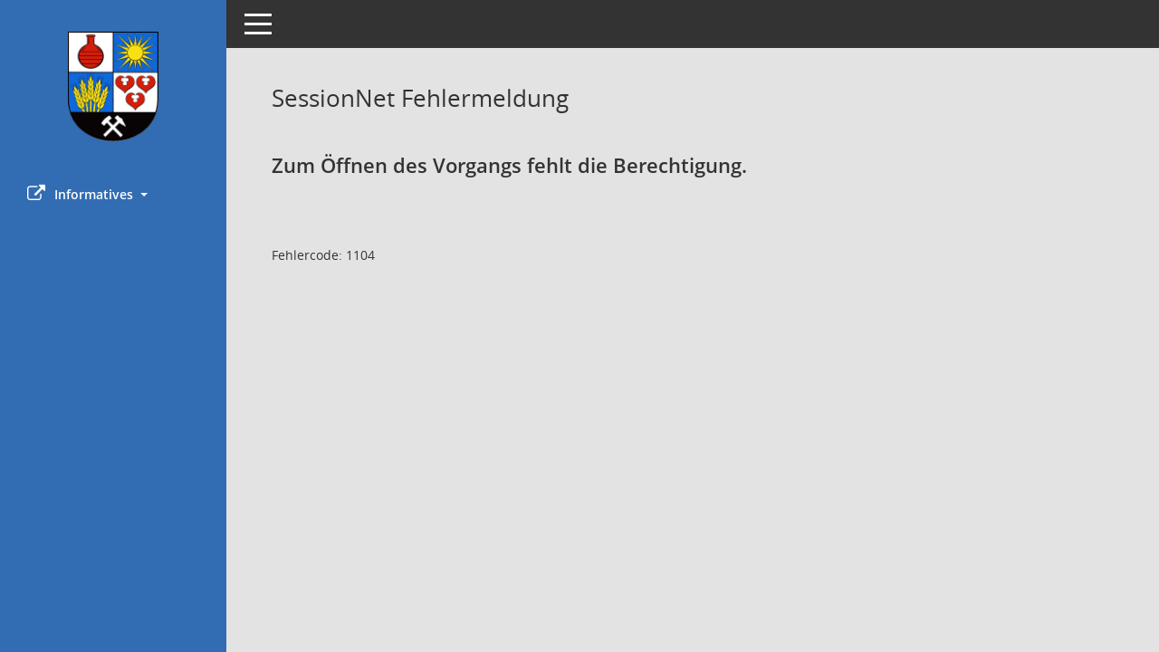

--- FILE ---
content_type: text/css
request_url: https://ratsinfo.bitterfeld-wolfen.de/config/instancewww/btfw/bi/layout/layout5/config.css
body_size: 1289
content:
/* Angepasstes CSS zu ID btfw5 (Stand 02.12.2019 15:32:35) */
/* === smc.css === */
#smc_body
{
-webkit-user-select: #326cb3;
-moz-user-select: #326cb3;
-ms-user-select: #326cb3;
user-select: #326cb3;
}
#smc_body .text-primary
{
color: #326cb3;
}
#smc_body a.text-primary:hover,
#smc_body a.text-primary:focus
{
color: #009b4e;
}
#smc_body .bg-primary
{
background-color: #326cb3;
}
#smc_body a.bg-primary:hover,
#smc_body a.bg-primary:focus
{
background-color: #009b4e;
}
#smc_body .btn-primary
{
background-color: #326cb3;
border-color: #009b4e;
}
#smc_body .btn-primary:focus,
#smc_body .btn-primary.focus
{
background-color: #009b4e;
}
#smc_body .btn-primary:hover
{
background-color: #009b4e;
}
#smc_body .btn-primary:active,
#smc_body .btn-primary.active,
#smc_body .open > .dropdown-toggle.btn-primary
{
background-color: #009b4e;
}
#smc_body .btn-primary.disabled:hover,
#smc_body .btn-primary[disabled]:hover,
#smc_body fieldset[disabled] .btn-primary:hover,
#smc_body .btn-primary.disabled:focus,
#smc_body .btn-primary[disabled]:focus,
#smc_body fieldset[disabled] .btn-primary:focus,
#smc_body .btn-primary.disabled.focus,
#smc_body .btn-primary[disabled].focus,
#smc_body fieldset[disabled] .btn-primary.focus
{
background-color: #326cb3;
border-color: #009b4e;
}
#smc_body .btn-primary .badge
{
color: #326cb3;
}
#smc_body .btn-success
{
background-color: #326cb3;
}
#smc_body .btn-success.disabled:hover,
#smc_body .btn-success[disabled]:hover,
#smc_body fieldset[disabled] .btn-success:hover,
#smc_body .btn-success.disabled:focus,
#smc_body .btn-success[disabled]:focus,
#smc_body fieldset[disabled] .btn-success:focus,
#smc_body .btn-success.disabled.focus,
#smc_body .btn-success[disabled].focus,
#smc_body fieldset[disabled] .btn-success.focus
{
background-color: #326cb3;
}
#smc_body .btn-success .badge
{
color: #326cb3;
}
#smc_body .dropdown-menu > .active > a,
#smc_body .dropdown-menu > .active > a:hover,
#smc_body .dropdown-menu > .active > a:focus
{
background-color: #326cb3;
}
#smc_body .nav-tabs > li.active > a,
#smc_body .nav-tabs > li.active > a:hover,
#smc_body .nav-tabs > li.active > a:focus
{
background-color: #326cb3;
}
@media (min-width: 768px)
{
#smc_body .nav-tabs.nav-justified > .active > a,
#smc_body .nav-tabs.nav-justified > .active > a:hover,
#smc_body .nav-tabs.nav-justified > .active > a:focus
{
border-bottom-color: #326cb3;
}
}
#smc_body .nav-pills > li.active > a,
#smc_body .nav-pills > li.active > a:hover,
#smc_body .nav-pills > li.active > a:focus
{
background-color: #326cb3;
}
@media (min-width: 768px)
{
#smc_body .nav-tabs-justified > .active > a,
#smc_body .nav-tabs-justified > .active > a:hover,
#smc_body .nav-tabs-justified > .active > a:focus
{
border-bottom-color: #326cb3;
}
}
#smc_body .pagination > .active > a,
#smc_body .pagination > .active > span,
#smc_body .pagination > .active > a:hover,
#smc_body .pagination > .active > span:hover,
#smc_body .pagination > .active > a:focus,
#smc_body .pagination > .active > span:focus
{
background-color: #326cb3;
border-color: #326cb3;
}
#smc_body .label-primary
{
background-color: #326cb3;
}
#smc_body .label-primary[href]:hover,
#smc_body .label-primary[href]:focus
{
background-color: #009b4e;
}
#smc_body .label-success
{
background-color: #326cb3;
}
#smc_body .progress-bar
{
background-color: #326cb3;
}
#smc_body .progress-bar-success
{
background-color: #326cb3;
}
#smc_body .list-group-item.active,
#smc_body .list-group-item.active:hover,
#smc_body .list-group-item.active:focus
{
background-color: #326cb3;
border-color: #326cb3;
}
#smc_body .panel-primary
{
border-color: #326cb3;
}
#smc_body .panel-primary > .panel-heading
{
background-color: #326cb3;
border-color: #326cb3;
}
#smc_body .panel-primary > .panel-heading + .panel-collapse > .panel-body
{
border-top-color: #326cb3;
}
#smc_body .panel-primary > .panel-heading .badge
{
color: #326cb3;
}
#smc_body .panel-primary > .panel-footer + .panel-collapse > .panel-body
{
border-bottom-color: #326cb3;
}
#smc_body table tr.smc-new td:first-child:before
{
background-color: #326cb3;
}
#smc_body table tr.smc-default td:first-child:before,
#smc_body table tr.smc-downloaded td:first-child:before
{
background-color: #326cb3;
}
#smc_body table tr th a,
#smc_body table tr td a
{
color: #326cb3;
}
#smc_body table tr th a:hover,
#smc_body table tr td a:hover,
#smc_body table tr th afocus,
#smc_body table tr td afocus
{
color: #009b4e;
}
#smc_body #sidebar-wrapper
{
background-color: #326cb3;
}
#smc_body #top-bar .nav.navbar-nav > li > a:hover,
#smc_body #top-bar .nav.navbar-nav > li > a:focus
{
color: #326cb3;
}
#smc_body .smc-read-more > a:hover,
#smc_body .smc-read-more > a:focus
{
color: #326cb3;
}
#smc_body .smc-documents > div > div.smc-new
{
border-left: 5px solid #326cb3;
}
#smc_body .smc-documents > div > div.smc-downloaded
{
border-left: 5px solid #326cb3;
}
#smc_body .smc-documents > div > div .smc-action-group > .btn.btn-todo,
#smc_body .smc-documents > div > div .smc-action-group > .btn.todo
{
background-color: #326cb3;
}
#smc_body .smc-documents > div > div .smc-action-group > .btn.btn-todo:hover,
#smc_body .smc-documents > div > div .smc-action-group > .btn.todo:hover,
#smc_body .smc-documents > div > div .smc-action-group > .btn.btn-todo:focus,
#smc_body .smc-documents > div > div .smc-action-group > .btn.todo:focus
{
background-color: #326cb3;
}
#smc_body .smc-documents > div > div h4 > a
{
color: #326cb3;
}
#smc_body .smc-documents > div > div a:hover,
#smc_body .smc-documents > div > div a:focus
{
color: #326cb3;
}
#smc_body .smc-action-group > .btn
{
background-color: #326cb3;
}
#smc_body .smc-action-group > .btn:hover,
#smc_body .smc-action-group > .btn:focus
{
background-color: #009b4e;
}
#smc_body .smc-action-group > .btn.btn-green
{
background-color: #326cb3;
}
#smc_body .smc-action-group > .btn.btn-green:hover,
#smc_body .smc-action-group > .btn.btn-green:focus
{
background-color: #009b4e;
}
#smc_body .smc-link-normal
{
color: #326cb3 !important;
}
#smc_body .smc-link-normal:hover,
#smc_body .smc-link-normal:focus
{
color: #009b4e !important;
}
#smc_body .smc-link-procedure
{
background-color: #326cb3;
}
#smc_body .smc-link-procedure:hover,
#smc_body .smc-link-procedure:focus
{
background-color: #009b4e !important;
}
#smc_body .smc-link-procedure-unsel
{
background-color: #326cb3;
}
#smc_body .smc-link-procedure-unsel:hover,
#smc_body .smc-link-procedure-unsel:focus
{
background-color: #009b4e !important;
}
#smc_body .smc-link-procedure-sel
{
background-color: #326cb3;
}
#smc_body .smc-link-procedure-sel:hover,
#smc_body .smc-link-procedure-sel:focus
{
background-color: #009b4e !important;
}
#smc_body .smc-navbar.smc-connection-green
{
border-right: 15px solid #326cb3;
}
#smc_body .nav-tabs > li > a:hover,
#smc_body .nav-tabs > li > a:focus
{
background-color: #326cb3;
}
#smc_body .nav-tabs > li.active > a
{
background-color: #326cb3;
}
#smc_body .nav-tabs > li.active > a:before
{
border-left: 40px solid #326cb3;
}
#smc_body .nav-tabs > li.active > a:hover,
#smc_body .nav-tabs > li.active > a:focus
{
background-color: #326cb3;
}
#smc_body .nav-tabs > li.smc-register-possible > a
{
background-color: #326cb3;
}
#smc_body .panel .panel-heading.smc-panel-uv-leer h3:after
{
color: #326cb3;
background-color: #326cb3;
}
#smc_body .panel .panel-heading.smc-panel-uv-aktiv h3:after
{
background-color: #326cb3;
}
#smc_body .panel .panel-heading.smc-panel-uv-aktiv-erledigt h3:after
{
background-color: #326cb3;
}
#smc_body .panel .panel-heading.smc-panel-uv-todo h3:after
{
background-color: #326cb3;
}
#smc_body .panel.panel-default > .smc-panel-action h3
{
color: #326cb3;
}
#smc_body .panel.panel-default > .panel-heading h2 a,
#smc_body .panel.panel-default > .panel-heading h3 a,
#smc_body .panel.panel-default > .panel-heading h4 a
{
color: #326cb3;
}
#smc_body .panel.panel-default > .panel-heading h2 a:hover,
#smc_body .panel.panel-default > .panel-heading h3 a:hover,
#smc_body .panel.panel-default > .panel-heading h4 a:hover,
#smc_body .panel.panel-default > .panel-heading h2 a:focus,
#smc_body .panel.panel-default > .panel-heading h3 a:focus,
#smc_body .panel.panel-default > .panel-heading h4 a:focus
{
color: #009b4e;
}
#smc_body .panel.panel-default > .panel-heading .nav.nav-pills > li.active > a
{
background-color: #326cb3;
}
#smc_body .panel.panel-default > .panel-heading .nav.nav-pills > li.active > a:hover,
#smc_body .panel.panel-default > .panel-heading .nav.nav-pills > li.active > a:focus
{
background-color: #326cb3;
}
#smc_body .smc-content-normal a
{
color: #326cb3 !important;
}
#smc_body .smc-content-normal a:hover,
#smc_body .smc-content-normal a:focus
{
color: #009b4e !important;
}
#smc_body .smc-badge-count
{
background-color: #326cb3;
}
#smc_body .smc-nav-actions > li > a:hover,
#smc_body .smc-nav-actions > li > a:focus
{
color: #326cb3;
}
#smc_body .smc-nav-actions > li > a.mark
{
color: #326cb3;
}
#smc_body .smc-table .smc-table-row .smc-table-cell a
{
color: #326cb3;
}
#smc_body .smc-table .smc-table-row .smc-table-cell a:hover,
#smc_body .smc-table .smc-table-row .smc-table-cell afocus
{
color: #009b4e;
}
/* Textanpassungen */
/* Basis für Anpassung Textfarben */
/* //508 RL korr */

#smc_body #sidebar-wrapper ul li > a,
#smc_body #sidebar-wrapper ul li > span {
  color: #fff;
}
#smc_body #sidebar-wrapper ul li > a:hover,
#smc_body #sidebar-wrapper ul li > a:active {
  color: #bbe9f6;
}
#smc_body #sidebar-wrapper ul li.active > a,
#smc_body #sidebar-wrapper ul li.active > span {
  color: #bbe9f6;
}
#smc_body .nav-tabs > li.active > a {
    color: #fff;
}
#smc_body .nav-tabs > li.active > a:hover {
    color: #bbe9f6;
}
#smc_body .nav-tabs > li > a:hover {
    color: #bbe9f6;
}
#smc_body li.smc-ct1 > a {
	color:#fff !important;
}
#smc_body li.smc-ct1 > a:hover {
	color:#bbe9f6 !important;
}
#smc_body .smc-action-group > .btn {
    color: #fff !important;
}
#smc_body .btn-primary {
    color:#fff;
}
#smc_body .smc-link-procedure {
	color:#fff;
}
#smc_body .smc-link-procedure:hover, #smc_body .smc-link-procedure:focus 
{
    color:#bbe9f6 !important;
}
#smc_body .smc-link-procedure:before 
{
    color:#fff;
}
#smc_body .smc-link-normal {
	color:#326cb3 !important;
}
#smc_body .smc-documents > div > div h4 > a
{
    color: #326cb3;
}
#smc_body .smc-documents > div > div a:hover,
#smc_body .smc-documents > div > div a:focus
{
    color: #326cb3;
}
#smc_body .panel-default > .panel-heading .badge {
  color: #444 !important;
}


